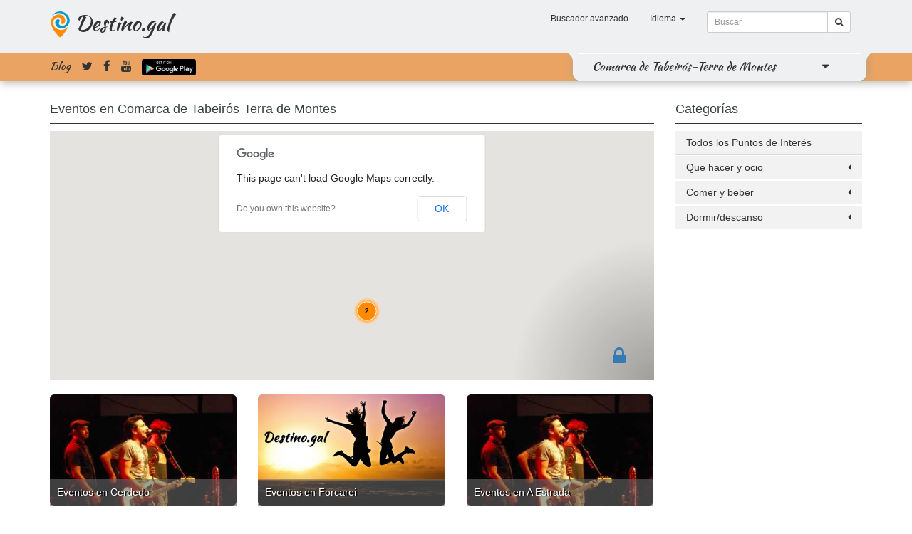

--- FILE ---
content_type: text/html; charset=UTF-8
request_url: https://comarca-de-tabeiros-terra-de-montes.destino.gal/es/cat/eventos
body_size: 6753
content:
<!DOCTYPE html>
<html lang="en">
<head>
	<meta charset="utf-8">
	<meta http-equiv="X-UA-Compatible" content="IE=edge">
	<meta name="viewport" content="width=device-width, initial-scale=1, user-scalable=no">
	<!-- The above 3 meta tags *must* come first in the head; any other head content must come *after* these tags -->
	<meta name="keywords" content="Turismo, Viaje, Galicia, Ocio, Cultura, Puntos de Inter&eacute;s, Comercio, Hosteler&iacute;a, restaurantes, Alojamientos, Comarca de Tabeir&oacute;s-Terra de Montes">
	<meta name="description" content="Los Puntos de inter&eacute;s, eventos, hosteler&iacute;a y alojamientos en Comarca de Tabeir&oacute;s-Terra de Montes">
	<meta name="author" content="ContaLocal S.L.">
	
    <meta property="og:type" content="website" />
    <meta property="og:title" content="Turismo, Viaje, Galicia, Ocio, Cultura, Puntos de Inter&eacute;s, Comercio, Hosteler&iacute;a, restaurantes, Alojamientos, Comarca de Tabeir&oacute;s-Terra de Montes" />
    <meta property="og:description" content="Los Puntos de inter&eacute;s, eventos, hosteler&iacute;a y alojamientos en Comarca de Tabeir&oacute;s-Terra de Montes" />
    <meta property="og:url" content="https://comarca-de-tabeiros-terra-de-montes.destino.gal/es/cat/eventos" />
    <meta property="og:image" content="https://comarca-de-tabeiros-terra-de-montes.destino.gal/img/default_poi/730x438.jpg" />
	
	<link rel="shortcut icon" href="https://comarca-de-tabeiros-terra-de-montes.destino.gal/favicon.ico">
	
	

	<link href="/build/css/destino-52eb07237b.css" rel="stylesheet">
	
	<title>Eventos  en  Comarca de Tabeir&oacute;s-Terra de Montes | destino.gal</title>
	
	<script language="javascript" src="https://maps.googleapis.com/maps/api/js?sensor=true&v=3"></script>
	
</head>
<body>


		
		<header id="header-line">
	<div class="container">
				<nav class="navbar menu-header">
			<div class="">
				<!-- Brand and toggle get grouped for better mobile display -->
				<div class="navbar-header">
					<button type="button" class="navbar-toggle collapsed" data-toggle="collapse" data-target="#bs-example-navbar-collapse-1,#bs-example-navbar-collapse-2">
						<span class="sr-only">Toggle navigation</span>
						<span class="icon-bar"></span>
						<span class="icon-bar"></span>
						<span class="icon-bar"></span>
					</button>

					<h1>
										
						<img src="https://comarca-de-tabeiros-terra-de-montes.destino.gal/img/logo.png" alt="Destino.gal" />
						<a href="https://www.destino.gal/es">Destino.gal</a>
					</h1>
						
				</div>
				<!-- Collect the nav links, forms, and other content for toggling -->
				<div class="collapse navbar-collapse " id="bs-example-navbar-collapse-1">

										<form method="GET" action="https://comarca-de-tabeiros-terra-de-montes.destino.gal/es/search" accept-charset="UTF-8" class="navbar-form navbar-right">
					<div class="input-group input-group-sm">
						<input class="form-control" placeholder="Buscar" name="text" type="text">
						<span class="input-group-btn">
							<button type="submit" name="search" class="btn btn-default"><i class="fa fa-search"></i></button>
						</span>
					</div>													
					</form>
										<ul class="nav navbar-nav navbar-right">
												<li>
							<a href="https://comarca-de-tabeiros-terra-de-montes.destino.gal/es/search"><!--<i class="fa fa-search fa-fw"></i>--> Buscador avanzado</a>
						</li>
												<li class="dropdown">
							<a href="#" class="dropdown-toggle" data-toggle="dropdown" role="button" aria-expanded="false"><!--<i class="fa fa-flag-o"></i>--> Idioma <span class="caret"></span></a>
							<ul class="dropdown-menu language_bar_chooser">
																	<li>
										<a rel="alternate" hreflang="es" href="https://comarca-de-tabeiros-terra-de-montes.destino.gal/es/cat/eventos">
											Espa&ntilde;ol
										</a>
									</li>
																	<li>
										<a rel="alternate" hreflang="gl" href="https://comarca-de-tabeiros-terra-de-montes.destino.gal/gl/cat/eventos">
											Galego
										</a>
									</li>
																	<li>
										<a rel="alternate" hreflang="en" href="https://comarca-de-tabeiros-terra-de-montes.destino.gal/en/cat/eventos">
											English
										</a>
									</li>
															</ul>
						</li>
					</ul>
				</div>
			</div>
		</nav>
	</div>
		<div id="header_zones" class="collapse">
		<div class="container">
			<div class="row">
				<div class="buscador-zonas text-center col-xs-6 col-xs-offset-3">
						<input type="text" id="search-zone" class="form-control" placeholder="Zonas">
				</div>
			</div>
		</div>
		<div class="container">
			<div class="row">
			
				<div class="header_zones_collapse">

								<div class="col-xs-6 col-sm-4 col-md-3 header-zones-list">
					<div class="zone-list-item-show"></div>
					<div class="media">
						<div class="media-left">
							<a href="https://a-guarda.destino.gal/es">
								<img class="media-object zone-list-img" width="45" src="https://comarca-de-tabeiros-terra-de-montes.destino.gal/appfiles/all/868301453741602/730x438.jpg" alt="A Guarda">
								<!--<i class="fa fa-map-marker"></i>-->
							</a>
						</div>
						<div class="media-body media-middle">
						
						  <a class ="" href="https://a-guarda.destino.gal/es">A Guarda</a>
						</div>
					</div>
				</div>
								<div class="col-xs-6 col-sm-4 col-md-3 header-zones-list">
					<div class="zone-list-item-show"></div>
					<div class="media">
						<div class="media-left">
							<a href="https://baiona.destino.gal/es">
								<img class="media-object zone-list-img" width="45" src="https://comarca-de-tabeiros-terra-de-montes.destino.gal/appfiles/all/917351453741674/730x438.jpg" alt="Baiona">
								<!--<i class="fa fa-map-marker"></i>-->
							</a>
						</div>
						<div class="media-body media-middle">
						
						  <a class ="" href="https://baiona.destino.gal/es">Baiona</a>
						</div>
					</div>
				</div>
								<div class="col-xs-6 col-sm-4 col-md-3 header-zones-list">
					<div class="zone-list-item-show"></div>
					<div class="media">
						<div class="media-left">
							<a href="https://bueu.destino.gal/es">
								<img class="media-object zone-list-img" width="45" src="https://comarca-de-tabeiros-terra-de-montes.destino.gal/appfiles/all/247181453739697/730x438.jpg" alt="Bueu">
								<!--<i class="fa fa-map-marker"></i>-->
							</a>
						</div>
						<div class="media-body media-middle">
						
						  <a class ="" href="https://bueu.destino.gal/es">Bueu</a>
						</div>
					</div>
				</div>
								<div class="col-xs-6 col-sm-4 col-md-3 header-zones-list">
					<div class="zone-list-item-show"></div>
					<div class="media">
						<div class="media-left">
							<a href="https://cambados.destino.gal/es">
								<img class="media-object zone-list-img" width="45" src="https://comarca-de-tabeiros-terra-de-montes.destino.gal/appfiles/all/582361453740342/730x438.jpg" alt="Cambados">
								<!--<i class="fa fa-map-marker"></i>-->
							</a>
						</div>
						<div class="media-body media-middle">
						
						  <a class ="" href="https://cambados.destino.gal/es">Cambados</a>
						</div>
					</div>
				</div>
								<div class="col-xs-6 col-sm-4 col-md-3 header-zones-list">
					<div class="zone-list-item-show"></div>
					<div class="media">
						<div class="media-left">
							<a href="https://camino-de-santiago-via-de-la-plata.destino.gal/es">
								<img class="media-object zone-list-img" width="45" src="https://comarca-de-tabeiros-terra-de-montes.destino.gal/appfiles/all/759271455816814/730x438.jpg" alt="Camino de Santiago Via de la Plata">
								<!--<i class="fa fa-map-marker"></i>-->
							</a>
						</div>
						<div class="media-body media-middle">
						
						  <a class ="" href="https://camino-de-santiago-via-de-la-plata.destino.gal/es">Camino de Santiago Via de la Plata</a>
						</div>
					</div>
				</div>
								<div class="col-xs-6 col-sm-4 col-md-3 header-zones-list">
					<div class="zone-list-item-show"></div>
					<div class="media">
						<div class="media-left">
							<a href="https://camino-portugues-a-santiago.destino.gal/es">
								<img class="media-object zone-list-img" width="45" src="https://comarca-de-tabeiros-terra-de-montes.destino.gal/appfiles/all/242041455694827/730x438.jpg" alt="Camino Portugu&eacute;s a Santiago">
								<!--<i class="fa fa-map-marker"></i>-->
							</a>
						</div>
						<div class="media-body media-middle">
						
						  <a class ="" href="https://camino-portugues-a-santiago.destino.gal/es">Camino Portugu&eacute;s a Santiago</a>
						</div>
					</div>
				</div>
								<div class="col-xs-6 col-sm-4 col-md-3 header-zones-list">
					<div class="zone-list-item-show"></div>
					<div class="media">
						<div class="media-left">
							<a href="https://cangas.destino.gal/es">
								<img class="media-object zone-list-img" width="45" src="https://comarca-de-tabeiros-terra-de-montes.destino.gal/appfiles/all/756811453739663/730x438.jpg" alt="Cangas">
								<!--<i class="fa fa-map-marker"></i>-->
							</a>
						</div>
						<div class="media-body media-middle">
						
						  <a class ="" href="https://cangas.destino.gal/es">Cangas</a>
						</div>
					</div>
				</div>
								<div class="col-xs-6 col-sm-4 col-md-3 header-zones-list">
					<div class="zone-list-item-show"></div>
					<div class="media">
						<div class="media-left">
							<a href="https://comarca-de-paradanta.destino.gal/es">
								<img class="media-object zone-list-img" width="45" src="https://comarca-de-tabeiros-terra-de-montes.destino.gal/appfiles/all/293091453742703/730x438.jpg" alt="Comarca de Paradanta">
								<!--<i class="fa fa-map-marker"></i>-->
							</a>
						</div>
						<div class="media-body media-middle">
						
						  <a class ="" href="https://comarca-de-paradanta.destino.gal/es">Comarca de Paradanta</a>
						</div>
					</div>
				</div>
								<div class="col-xs-6 col-sm-4 col-md-3 header-zones-list">
					<div class="zone-list-item-show"></div>
					<div class="media">
						<div class="media-left">
							<a href="https://comarca-de-tabeiros-terra-de-montes.destino.gal/es">
								<img class="media-object zone-list-img" width="45" src="https://comarca-de-tabeiros-terra-de-montes.destino.gal/appfiles/all/279461453741231/730x438.jpg" alt="Comarca de Tabeir&oacute;s-Terra de Montes">
								<!--<i class="fa fa-map-marker"></i>-->
							</a>
						</div>
						<div class="media-body media-middle">
						
						  <a class ="" href="https://comarca-de-tabeiros-terra-de-montes.destino.gal/es">Comarca de Tabeir&oacute;s-Terra de Montes</a>
						</div>
					</div>
				</div>
								<div class="col-xs-6 col-sm-4 col-md-3 header-zones-list">
					<div class="zone-list-item-show"></div>
					<div class="media">
						<div class="media-left">
							<a href="https://comarca-do-deza.destino.gal/es">
								<img class="media-object zone-list-img" width="45" src="https://comarca-de-tabeiros-terra-de-montes.destino.gal/appfiles/all/251341453742068/730x438.jpg" alt="Comarca do Deza">
								<!--<i class="fa fa-map-marker"></i>-->
							</a>
						</div>
						<div class="media-body media-middle">
						
						  <a class ="" href="https://comarca-do-deza.destino.gal/es">Comarca do Deza</a>
						</div>
					</div>
				</div>
								<div class="col-xs-6 col-sm-4 col-md-3 header-zones-list">
					<div class="zone-list-item-show"></div>
					<div class="media">
						<div class="media-left">
							<a href="https://comarca-do-morrazo.destino.gal/es">
								<img class="media-object zone-list-img" width="45" src="https://comarca-de-tabeiros-terra-de-montes.destino.gal/appfiles/all/352191453743578/730x438.jpg" alt="Comarca do Morrazo">
								<!--<i class="fa fa-map-marker"></i>-->
							</a>
						</div>
						<div class="media-body media-middle">
						
						  <a class ="" href="https://comarca-do-morrazo.destino.gal/es">Comarca do Morrazo</a>
						</div>
					</div>
				</div>
								<div class="col-xs-6 col-sm-4 col-md-3 header-zones-list">
					<div class="zone-list-item-show"></div>
					<div class="media">
						<div class="media-left">
							<a href="https://comarca-do-salnes.destino.gal/es">
								<img class="media-object zone-list-img" width="45" src="https://comarca-de-tabeiros-terra-de-montes.destino.gal/appfiles/all/272751453740802/730x438.jpg" alt="Comarca do Saln&eacute;s">
								<!--<i class="fa fa-map-marker"></i>-->
							</a>
						</div>
						<div class="media-body media-middle">
						
						  <a class ="" href="https://comarca-do-salnes.destino.gal/es">Comarca do Saln&eacute;s</a>
						</div>
					</div>
				</div>
								<div class="col-xs-6 col-sm-4 col-md-3 header-zones-list">
					<div class="zone-list-item-show"></div>
					<div class="media">
						<div class="media-left">
							<a href="https://comarca-terras-de-pontevedra.destino.gal/es">
								<img class="media-object zone-list-img" width="45" src="https://comarca-de-tabeiros-terra-de-montes.destino.gal/appfiles/all/892941453742813/730x438.jpg" alt="Comarca Terras de Pontevedra">
								<!--<i class="fa fa-map-marker"></i>-->
							</a>
						</div>
						<div class="media-body media-middle">
						
						  <a class ="" href="https://comarca-terras-de-pontevedra.destino.gal/es">Comarca Terras de Pontevedra</a>
						</div>
					</div>
				</div>
								<div class="col-xs-6 col-sm-4 col-md-3 header-zones-list">
					<div class="zone-list-item-show"></div>
					<div class="media">
						<div class="media-left">
							<a href="https://hosteleria-de-galicia.destino.gal/es">
								<img class="media-object zone-list-img" width="45" src="https://comarca-de-tabeiros-terra-de-montes.destino.gal/appfiles/all/751101453740548/730x438.jpg" alt="Hosteler&iacute;a de Galicia">
								<!--<i class="fa fa-map-marker"></i>-->
							</a>
						</div>
						<div class="media-body media-middle">
						
						  <a class ="" href="https://hosteleria-de-galicia.destino.gal/es">Hosteler&iacute;a de Galicia</a>
						</div>
					</div>
				</div>
								<div class="col-xs-6 col-sm-4 col-md-3 header-zones-list">
					<div class="zone-list-item-show"></div>
					<div class="media">
						<div class="media-left">
							<a href="https://marin.destino.gal/es">
								<img class="media-object zone-list-img" width="45" src="https://comarca-de-tabeiros-terra-de-montes.destino.gal/appfiles/all/744281453740150/730x438.jpg" alt="Mar&iacute;n">
								<!--<i class="fa fa-map-marker"></i>-->
							</a>
						</div>
						<div class="media-body media-middle">
						
						  <a class ="" href="https://marin.destino.gal/es">Mar&iacute;n</a>
						</div>
					</div>
				</div>
								<div class="col-xs-6 col-sm-4 col-md-3 header-zones-list">
					<div class="zone-list-item-show"></div>
					<div class="media">
						<div class="media-left">
							<a href="https://moana.destino.gal/es">
								<img class="media-object zone-list-img" width="45" src="https://comarca-de-tabeiros-terra-de-montes.destino.gal/appfiles/all/599251480577858/730x438.jpg" alt="Moa&ntilde;a">
								<!--<i class="fa fa-map-marker"></i>-->
							</a>
						</div>
						<div class="media-body media-middle">
						
						  <a class ="" href="https://moana.destino.gal/es">Moa&ntilde;a</a>
						</div>
					</div>
				</div>
								<div class="col-xs-6 col-sm-4 col-md-3 header-zones-list">
					<div class="zone-list-item-show"></div>
					<div class="media">
						<div class="media-left">
							<a href="https://o-grove.destino.gal/es">
								<img class="media-object zone-list-img" width="45" src="https://comarca-de-tabeiros-terra-de-montes.destino.gal/appfiles/all/882331453740297/730x438.jpg" alt="O Grove">
								<!--<i class="fa fa-map-marker"></i>-->
							</a>
						</div>
						<div class="media-body media-middle">
						
						  <a class ="" href="https://o-grove.destino.gal/es">O Grove</a>
						</div>
					</div>
				</div>
								<div class="col-xs-6 col-sm-4 col-md-3 header-zones-list">
					<div class="zone-list-item-show"></div>
					<div class="media">
						<div class="media-left">
							<a href="https://ponte-caldelas.destino.gal/es">
								<img class="media-object zone-list-img" width="45" src="https://comarca-de-tabeiros-terra-de-montes.destino.gal/appfiles/all/168951453740402/730x438.jpg" alt="Ponte Caldelas">
								<!--<i class="fa fa-map-marker"></i>-->
							</a>
						</div>
						<div class="media-body media-middle">
						
						  <a class ="" href="https://ponte-caldelas.destino.gal/es">Ponte Caldelas</a>
						</div>
					</div>
				</div>
								<div class="col-xs-6 col-sm-4 col-md-3 header-zones-list">
					<div class="zone-list-item-show"></div>
					<div class="media">
						<div class="media-left">
							<a href="https://ponte-verde.destino.gal/es">
								<img class="media-object zone-list-img" width="45" src="https://comarca-de-tabeiros-terra-de-montes.destino.gal/appfiles/all/355321459872419/730x438.jpg" alt="Ponte-Verde">
								<!--<i class="fa fa-map-marker"></i>-->
							</a>
						</div>
						<div class="media-body media-middle">
						
						  <a class ="" href="https://ponte-verde.destino.gal/es">Ponte-Verde</a>
						</div>
					</div>
				</div>
								<div class="col-xs-6 col-sm-4 col-md-3 header-zones-list">
					<div class="zone-list-item-show"></div>
					<div class="media">
						<div class="media-left">
							<a href="https://pontevedra.destino.gal/es">
								<img class="media-object zone-list-img" width="45" src="https://comarca-de-tabeiros-terra-de-montes.destino.gal/appfiles/all/830161453739335/730x438.jpg" alt="Pontevedra">
								<!--<i class="fa fa-map-marker"></i>-->
							</a>
						</div>
						<div class="media-body media-middle">
						
						  <a class ="" href="https://pontevedra.destino.gal/es">Pontevedra</a>
						</div>
					</div>
				</div>
								<div class="col-xs-6 col-sm-4 col-md-3 header-zones-list">
					<div class="zone-list-item-show"></div>
					<div class="media">
						<div class="media-left">
							<a href="https://sanxenxo.destino.gal/es">
								<img class="media-object zone-list-img" width="45" src="https://comarca-de-tabeiros-terra-de-montes.destino.gal/appfiles/all/685541453739429/730x438.jpg" alt="Sanxenxo">
								<!--<i class="fa fa-map-marker"></i>-->
							</a>
						</div>
						<div class="media-body media-middle">
						
						  <a class ="" href="https://sanxenxo.destino.gal/es">Sanxenxo</a>
						</div>
					</div>
				</div>
								<div class="col-xs-6 col-sm-4 col-md-3 header-zones-list">
					<div class="zone-list-item-show"></div>
					<div class="media">
						<div class="media-left">
							<a href="https://vigo.destino.gal/es">
								<img class="media-object zone-list-img" width="45" src="https://comarca-de-tabeiros-terra-de-montes.destino.gal/appfiles/all/879261461086491/730x438.jpg" alt="Vigo">
								<!--<i class="fa fa-map-marker"></i>-->
							</a>
						</div>
						<div class="media-body media-middle">
						
						  <a class ="" href="https://vigo.destino.gal/es">Vigo</a>
						</div>
					</div>
				</div>
								<div class="col-xs-6 col-sm-4 col-md-3 header-zones-list">
					<div class="zone-list-item-show"></div>
					<div class="media">
						<div class="media-left">
							<a href="https://vilagarcia-de-arousa.destino.gal/es">
								<img class="media-object zone-list-img" width="45" src="https://comarca-de-tabeiros-terra-de-montes.destino.gal/appfiles/all/800401453741878/730x438.jpg" alt="Vilagarcia de Arousa">
								<!--<i class="fa fa-map-marker"></i>-->
							</a>
						</div>
						<div class="media-body media-middle">
						
						  <a class ="" href="https://vilagarcia-de-arousa.destino.gal/es">Vilagarcia de Arousa</a>
						</div>
					</div>
				</div>
								<div class="col-xs-6 col-sm-4 col-md-3 header-zones-list">
					<div class="zone-list-item-show"></div>
					<div class="media">
						<div class="media-left">
							<a href="https://zona-sur-de-pontevedra.destino.gal/es">
								<img class="media-object zone-list-img" width="45" src="https://comarca-de-tabeiros-terra-de-montes.destino.gal/appfiles/all/591771453743754/730x438.jpg" alt="Zona Sur de Pontevedra">
								<!--<i class="fa fa-map-marker"></i>-->
							</a>
						</div>
						<div class="media-body media-middle">
						
						  <a class ="" href="https://zona-sur-de-pontevedra.destino.gal/es">Zona Sur de Pontevedra</a>
						</div>
					</div>
				</div>
								</div>
			</div>
		</div>
	</div>

	<div class="collapse navbar-collapse nopadding" id="bs-example-navbar-collapse-2">
		<div class="submenu">
			<div class="container">
					<div class="row">
						
						<div class="col-xs-12 navbar-submenu nopadding-right">
							
							<div class=" social-nav pull-left">
								<a href="https://comarca-de-tabeiros-terra-de-montes.destino.gal/es/blog" class="viajeagalicia-logo">Blog</a>
								<a href="https://twitter.com/destino_gal"><i class="fa fa-twitter"></i></a>
								<a href="https://www.facebook.com/destino.gal"><i class="fa fa-facebook"></i></a>
								<a href="https://www.youtube.com/channel/UCWBdGWEbN8jhU0P3BL-rcmg"><i class="fa fa-youtube"></i></a>
								<a href="https://play.google.com/store/apps/details?id=gal.destino"><img class="google-play-navbar" src="https://comarca-de-tabeiros-terra-de-montes.destino.gal/img/en-play-badge.png" alt="google play" /></a>
							</div>
							
							<div class="pull-right navbar-zone-pull">
							<div class="navbar-zone">
								<div class="navbar-zone-esquerda"></div>
																<a class="" href="https://comarca-de-tabeiros-terra-de-montes.destino.gal/es">
								Comarca de Tabeir&oacute;s-Terra de Montes
								</a>
																

								
								
								
								
								<a href="#header_zones" data-toggle="collapse"><i class="tirador-zonas-header fa fa-caret-down"></i></a>
								
								
								<div class="navbar-zone-dereita"></div>
							</div>
							</div>
							
							
						</div>
					</div>
			</div>
		</div>
					
	</div>



</header>
	
		
        <div class="container">
	
            <div class="row">

                <div class="col-xs-12 col-md-9">

                    <h2 class="poi-list-title">
													Eventos
												en Comarca de Tabeir&oacute;s-Terra de Montes
					</h2>

					<div class="application-map category-map">
						<div id="map-spinner" class="map-spinner"><img src="https://comarca-de-tabeiros-terra-de-montes.destino.gal/img/spinner.gif" /></div>
						<div id="map"></div>
					</div>
					
					<div class="row">
												<div class="col-xs-6 col-md-4">
							<div class="application-poi-wrapper">
								 <div class="application-poi-image"> 
									<a href="https://comarca-de-tabeiros-terra-de-montes.destino.gal/es/eventos-en-cerdedo">
										<div class="application-poi-image-overlay"><span class="fa-stack fa-lg">
											<i class="fa fa-square-o fa-stack-2x pdf-thumb-square"></i>
											<i class="fa fa-eye fa-stack-1x pdf-thumb-eye"></i>
										</span></div>

										<img class="img-responsive img-rounded" alt="Eventos en Cerdedo" src="https://comarca-de-tabeiros-terra-de-montes.destino.gal/appfiles/all/171181476960403/370x220.jpg" />
										<div class="application-poi-description">
        							
        								Eventos en Cerdedo
										</div>
									</a>
		
								</div>


							</div>
						</div>
												<div class="col-xs-6 col-md-4">
							<div class="application-poi-wrapper">
								 <div class="application-poi-image"> 
									<a href="https://comarca-de-tabeiros-terra-de-montes.destino.gal/es/eventos-en-forcarei">
										<div class="application-poi-image-overlay"><span class="fa-stack fa-lg">
											<i class="fa fa-square-o fa-stack-2x pdf-thumb-square"></i>
											<i class="fa fa-eye fa-stack-1x pdf-thumb-eye"></i>
										</span></div>

										<img class="img-responsive img-rounded" alt="Eventos en Forcarei" src="https://comarca-de-tabeiros-terra-de-montes.destino.gal/img/default_poi/370x220.jpg" />
										<div class="application-poi-description">
        							
        								Eventos en Forcarei
										</div>
									</a>
		
								</div>


							</div>
						</div>
												<div class="col-xs-6 col-md-4">
							<div class="application-poi-wrapper">
								 <div class="application-poi-image"> 
									<a href="https://comarca-de-tabeiros-terra-de-montes.destino.gal/es/eventos-en-a-estrada">
										<div class="application-poi-image-overlay"><span class="fa-stack fa-lg">
											<i class="fa fa-square-o fa-stack-2x pdf-thumb-square"></i>
											<i class="fa fa-eye fa-stack-1x pdf-thumb-eye"></i>
										</span></div>

										<img class="img-responsive img-rounded" alt="Eventos en A Estrada" src="https://comarca-de-tabeiros-terra-de-montes.destino.gal/appfiles/all/882601476960873/370x220.jpg" />
										<div class="application-poi-description">
        							
        								Eventos en A Estrada
										</div>
									</a>
		
								</div>


							</div>
						</div>
											</div>
				
				
                </div>
				<div class="col-xs-12 col-md-3">

					<a name="nav"></a>
<h2 class="poi-list-title">Categor&iacute;as</h2>
<section class="sidebar">
	<ul class='sidebar-menu'>
		<li class="treeview root"><a href="https://comarca-de-tabeiros-terra-de-montes.destino.gal/es/cat/all">Todos los Puntos de Inter&eacute;s</a></li>
		<li class='treeview root'><a href='https://comarca-de-tabeiros-terra-de-montes.destino.gal/es/cat/que-hacer-y-ocio'><span>Que hacer y ocio</span><i class='fa fa-caret-left pull-right'></i></a><ul class='treeview-menu'><li><a href='https://comarca-de-tabeiros-terra-de-montes.destino.gal/es/cat/que-hacer-y-ocio'><span>Que hacer y ocio (todos)</span></li><li ><a href='https://comarca-de-tabeiros-terra-de-montes.destino.gal/es/cat/que-visitar'><span>Que visitar</span><i class='fa fa-caret-left pull-right'></i></a><ul class='treeview-menu'><li><a href='https://comarca-de-tabeiros-terra-de-montes.destino.gal/es/cat/que-visitar'><span>Que visitar (todos)</span></li><li ><a href='https://comarca-de-tabeiros-terra-de-montes.destino.gal/es/cat/imprescindible'><span>Imprescindible</span></a></li><li ><a href='https://comarca-de-tabeiros-terra-de-montes.destino.gal/es/cat/museos-y-centros-de-interpretacion'><span>Museos y centros de interpretación</span></a></li><li ><a href='https://comarca-de-tabeiros-terra-de-montes.destino.gal/es/cat/plazas-y-jardines'><span>Plazas y jardines</span></a></li><li ><a href='https://comarca-de-tabeiros-terra-de-montes.destino.gal/es/cat/miradores'><span>Miradores</span></a></li><li ><a href='https://comarca-de-tabeiros-terra-de-montes.destino.gal/es/cat/arquitectura'><span>Arquitectura</span><i class='fa fa-caret-left pull-right'></i></a><ul class='treeview-menu'><li><a href='https://comarca-de-tabeiros-terra-de-montes.destino.gal/es/cat/arquitectura'><span>Arquitectura (todos)</span></li><li ><a href='https://comarca-de-tabeiros-terra-de-montes.destino.gal/es/cat/arquitectura-civil'><span>Arquitectura civil</span></a></li><li ><a href='https://comarca-de-tabeiros-terra-de-montes.destino.gal/es/cat/arquitectura-religiosa'><span>Arquitectura religiosa</span></a></li></ul></li><li ><a href='https://comarca-de-tabeiros-terra-de-montes.destino.gal/es/cat/arqueologia'><span>Arqueología</span></a></li><li ><a href='https://comarca-de-tabeiros-terra-de-montes.destino.gal/es/cat/area-de-recreo'><span>Area de recreo</span></a></li><li ><a href='https://comarca-de-tabeiros-terra-de-montes.destino.gal/es/cat/puerto'><span>Puerto</span></a></li><li ><a href='https://comarca-de-tabeiros-terra-de-montes.destino.gal/es/cat/rutas'><span>Rutas</span><i class='fa fa-caret-left pull-right'></i></a><ul class='treeview-menu'><li><a href='https://comarca-de-tabeiros-terra-de-montes.destino.gal/es/cat/rutas'><span>Rutas (todos)</span></li><li ><a href='https://comarca-de-tabeiros-terra-de-montes.destino.gal/es/cat/rutas-a-pie'><span>Rutas a pié</span></a></li><li ><a href='https://comarca-de-tabeiros-terra-de-montes.destino.gal/es/cat/rutas-a-la-naturaleza'><span>Rutas a la Naturaleza</span></a></li><li ><a href='https://comarca-de-tabeiros-terra-de-montes.destino.gal/es/cat/rutas-btt'><span>Rutas BTT</span></a></li></ul></li><li ><a href='https://comarca-de-tabeiros-terra-de-montes.destino.gal/es/cat/patrimonio-cultural-e-historico'><span>Patrimonio cultural e histórico</span><i class='fa fa-caret-left pull-right'></i></a><ul class='treeview-menu'><li><a href='https://comarca-de-tabeiros-terra-de-montes.destino.gal/es/cat/patrimonio-cultural-e-historico'><span>Patrimonio cultural e histórico (todos)</span></li><li ><a href='https://comarca-de-tabeiros-terra-de-montes.destino.gal/es/cat/patrimonio-cultura'><span>Patrimonio  / cultura</span></a></li></ul></li><li ><a href='https://comarca-de-tabeiros-terra-de-montes.destino.gal/es/cat/lugares'><span>Lugares</span></a></li><li ><a href='https://comarca-de-tabeiros-terra-de-montes.destino.gal/es/cat/informacion-turistica'><span>información turística</span></a></li><li ><a href='https://comarca-de-tabeiros-terra-de-montes.destino.gal/es/cat/como-llegar'><span>Como llegar</span></a></li></ul></li><li ><a href='https://comarca-de-tabeiros-terra-de-montes.destino.gal/es/cat/playas'><span>Playas</span></a></li><li ><a href='https://comarca-de-tabeiros-terra-de-montes.destino.gal/es/cat/actividades'><span>Actividades</span><i class='fa fa-caret-left pull-right'></i></a><ul class='treeview-menu'><li><a href='https://comarca-de-tabeiros-terra-de-montes.destino.gal/es/cat/actividades'><span>Actividades (todos)</span></li><li ><a href='https://comarca-de-tabeiros-terra-de-montes.destino.gal/es/cat/actividades-de-ocio'><span>Actividades de ocio</span></a></li><li ><a href='https://comarca-de-tabeiros-terra-de-montes.destino.gal/es/cat/actividades-de-tiempo-libre'><span>Actividades de tiempo libre</span></a></li><li ><a href='https://comarca-de-tabeiros-terra-de-montes.destino.gal/es/cat/actividades-deportivas'><span>Actividades deportivas</span></a></li><li ><a href='https://comarca-de-tabeiros-terra-de-montes.destino.gal/es/cat/fiestas-gastronomicas'><span>Fiestas gastronómicas</span></a></li><li ><a href='https://comarca-de-tabeiros-terra-de-montes.destino.gal/es/cat/fiestas-populares'><span>Fiestas populares</span></a></li><li ><a href='https://comarca-de-tabeiros-terra-de-montes.destino.gal/es/cat/eventos'><span>Eventos</span></a></li></ul></li><li ><a href='https://comarca-de-tabeiros-terra-de-montes.destino.gal/es/cat/discotecas-y-salas-de-ocio'><span>Discotecas y salas de ocio</span></a></li></ul></li><li class='treeview root'><a href='https://comarca-de-tabeiros-terra-de-montes.destino.gal/es/cat/comer-y-beber'><span>Comer y beber</span><i class='fa fa-caret-left pull-right'></i></a><ul class='treeview-menu'><li><a href='https://comarca-de-tabeiros-terra-de-montes.destino.gal/es/cat/comer-y-beber'><span>Comer y beber (todos)</span></li><li ><a href='https://comarca-de-tabeiros-terra-de-montes.destino.gal/es/cat/barcafeteria'><span>Bar/cafeteria</span></a></li><li ><a href='https://comarca-de-tabeiros-terra-de-montes.destino.gal/es/cat/restaurantes'><span>Restaurantes</span><i class='fa fa-caret-left pull-right'></i></a><ul class='treeview-menu'><li><a href='https://comarca-de-tabeiros-terra-de-montes.destino.gal/es/cat/restaurantes'><span>Restaurantes (todos)</span></li><li ><a href='https://comarca-de-tabeiros-terra-de-montes.destino.gal/es/cat/italianos'><span>Italianos</span></a></li><li ><a href='https://comarca-de-tabeiros-terra-de-montes.destino.gal/es/cat/cocina-gallega'><span>Cocina Gallega</span></a></li><li ><a href='https://comarca-de-tabeiros-terra-de-montes.destino.gal/es/cat/asadores'><span>Asadores</span></a></li><li ><a href='https://comarca-de-tabeiros-terra-de-montes.destino.gal/es/cat/cocina-espanola'><span>Cocina española</span></a></li><li ><a href='https://comarca-de-tabeiros-terra-de-montes.destino.gal/es/cat/restaurante-chino'><span>Restaurante Chino</span></a></li><li ><a href='https://comarca-de-tabeiros-terra-de-montes.destino.gal/es/cat/marisqueria'><span>Marisqueria</span></a></li><li ><a href='https://comarca-de-tabeiros-terra-de-montes.destino.gal/es/cat/hamburgueseria'><span>Hamburguesería</span></a></li><li ><a href='https://comarca-de-tabeiros-terra-de-montes.destino.gal/es/cat/meson'><span>Mesón</span></a></li><li ><a href='https://comarca-de-tabeiros-terra-de-montes.destino.gal/es/cat/creperia'><span>Crepería</span></a></li><li ><a href='https://comarca-de-tabeiros-terra-de-montes.destino.gal/es/cat/cocina-mejicana'><span>Cocina mejicana</span></a></li><li ><a href='https://comarca-de-tabeiros-terra-de-montes.destino.gal/es/cat/japones'><span>Japonés</span></a></li></ul></li><li ><a href='https://comarca-de-tabeiros-terra-de-montes.destino.gal/es/cat/de-vinos'><span>De Vinos</span></a></li><li ><a href='https://comarca-de-tabeiros-terra-de-montes.destino.gal/es/cat/cervecerias'><span>Cervecerías</span></a></li><li ><a href='https://comarca-de-tabeiros-terra-de-montes.destino.gal/es/cat/de-copas'><span>De Copas</span></a></li><li ><a href='https://comarca-de-tabeiros-terra-de-montes.destino.gal/es/cat/bocaterias'><span>Bocaterías</span></a></li><li ><a href='https://comarca-de-tabeiros-terra-de-montes.destino.gal/es/cat/taperias'><span>Taperías</span></a></li><li ><a href='https://comarca-de-tabeiros-terra-de-montes.destino.gal/es/cat/enoturismo-1'><span>Enoturismo</span></a></li><li ><a href='https://comarca-de-tabeiros-terra-de-montes.destino.gal/es/cat/gastronomia'><span>Gastronomía</span></a></li></ul></li><li class='treeview root'><a href='https://comarca-de-tabeiros-terra-de-montes.destino.gal/es/cat/dormirdescanso'><span>Dormir/descanso</span><i class='fa fa-caret-left pull-right'></i></a><ul class='treeview-menu'><li><a href='https://comarca-de-tabeiros-terra-de-montes.destino.gal/es/cat/dormirdescanso'><span>Dormir/descanso (todos)</span></li><li ><a href='https://comarca-de-tabeiros-terra-de-montes.destino.gal/es/cat/hoteles'><span>Hoteles</span></a></li><li ><a href='https://comarca-de-tabeiros-terra-de-montes.destino.gal/es/cat/hostales'><span>Hostales</span></a></li><li ><a href='https://comarca-de-tabeiros-terra-de-montes.destino.gal/es/cat/pensiones'><span>Pensiones</span></a></li><li ><a href='https://comarca-de-tabeiros-terra-de-montes.destino.gal/es/cat/aparthotel'><span>Aparthotel</span></a></li><li ><a href='https://comarca-de-tabeiros-terra-de-montes.destino.gal/es/cat/apartamentos'><span>Apartamentos</span></a></li><li ><a href='https://comarca-de-tabeiros-terra-de-montes.destino.gal/es/cat/hotel-residencia'><span>Hotel-Residencia</span></a></li><li ><a href='https://comarca-de-tabeiros-terra-de-montes.destino.gal/es/cat/albergue'><span>Albergue</span></a></li><li ><a href='https://comarca-de-tabeiros-terra-de-montes.destino.gal/es/cat/camping'><span>Camping</span></a></li><li ><a href='https://comarca-de-tabeiros-terra-de-montes.destino.gal/es/cat/turismo-rural-1'><span>Turismo rural</span></a></li></ul></li>
	</ul>
</section>

                </div>
            </div>
        </div>
    
		

 




	<footer>
    <div class="container">
        <div class="row">
            <div class="col-sm-4">
                <h3>Sobre Destino.gal</h3>
                <p>En este sitio podr&aacute;s conocer los mejores lugares para disfrutar tu estancia. &iexcl;Disfr&uacute;tala!</p>
				<p>
					<a class="label label-default" href="https://comarca-de-tabeiros-terra-de-montes.destino.gal/es/about">&iquest;Qu&eacute; es Destino.gal?</a>
					<a class="label label-default" href="https://comarca-de-tabeiros-terra-de-montes.destino.gal/es/faq">FAQ</a>
				</p>
				                				<p><i class="fa fa-android"> </i> Descarga nuestra aplicaci&oacute;n Android<br />
					<a href="https://play.google.com/store/apps/details?id=gal.destino"><img class="google-play-footer" src="https://comarca-de-tabeiros-terra-de-montes.destino.gal/img/en-play-badge.png" alt="google play" /></a>
				</p>
            </div>
			<div class="col-sm-4">
				<h3>Aparecer en el sitio</h3>
				<p>Para aparecer en este sitio puedes ponerte en contaco con nosotros sin ning&uacute;n tipo de compromiso.</p>
				<p>Si lo deseas, puedes enviarnos cubierto un formulario con los datos del establecimiento o del evento que quieras promocionar.</p>
				<p><i class="fa fa-download"></i> <a href="https://comarca-de-tabeiros-terra-de-montes.destino.gal/es/forms">Formularios</a><br />
				<i class="fa fa-download"></i> <a href="https://comarca-de-tabeiros-terra-de-montes.destino.gal/es/basic-forms">Formularios con datos b&aacute;sicos</a><br />
				<i class="fa fa-download"></i> <a href="https://comarca-de-tabeiros-terra-de-montes.destino.gal/download/eventos.pdf">Publica tus eventos</a></p>
				
				
				<h3>Precios</h3>
				<p>Consulta nuestro <a class ="label label-default" href="https://comarca-de-tabeiros-terra-de-montes.destino.gal/es/pricing">plan de precios.</a></p>
			</div>
			<div class="col-sm-4">
				<h3>Informaci&oacute;n de contacto</h3>
                <p>&iquest;Quieres contactar con nosotros? Puedes utilizar los siguientes canales de comunicaci&oacute;n:</p>
				<div class="foot-contact">
					<i class="fa fa-phone"></i>
					<a href="tel:986845473">986 84 54 79</a>
					<br />
					<i class="fa fa-envelope"></i>
					<a href="mailto:info@destino.gal">info@destino.gal</a>
					<br />
					<i class="fa fa-home"></i>
					Hermida, 43 - Marcón, 36158 Pontevedra
				</div>
				<div>
					<br />
					<i class="fa fa-lock"></i>
					<a href="https://destino.gal/admin">Usuarios registrados</a>
				</div>
			</div>
		</div>
		<div class="row">
			<div class="col-sm-12">
				<br /><br />
				<div class="text-right">© <a href="http://contalocal.com" target="_blank">ContaLocal</a> | <a href="https://comarca-de-tabeiros-terra-de-montes.destino.gal/es/conditions">Condiciones generales de uso</a> | <a href="https://comarca-de-tabeiros-terra-de-montes.destino.gal/es/cookies">Cookies</a> </div>
			</div>
		</div>
	</div>
</footer>	
	<script src="/build/js/destino-d8f161fc39.js"></script>
	        <script type="text/javascript">
$(document).ready(function() {
	blockMap(".application-map","#map");
});
// =================================================
// MAIN
// =================================================
$(window).load(function(){
	

	// =================================================
	// Inicializa o mapa
	// =================================================
	var openInfoWindow = false;
	window.map = new GMaps({
		el:	'#map',
		scrollwheel: true,
		lat: 42.61273829368574,
		lng: -8.230133056640625,
		styles: googleMapsStyle,
		markerClusterer: function(map) {
			options = {
				maxZoom:15,
				minimumClusterSize: 2,
				styles: [{
					url: 'https://comarca-de-tabeiros-terra-de-montes.destino.gal/img/cluster.png',
					height: 36,
					width: 36,
					textColor: '#000',
					textSize: 10
				}]
			}
			return new MarkerClusterer(map, [], options);
		}
	});
	
	// =================================================
	// Carga do mapa e centrado sobre a aplicación
	// =================================================
	window.map.setCenter(42.61273829368574,-8.230133056640625);
	// =================================================
	// Xeolocalización
	// =================================================
	GMaps.geolocate({
		success: function(position){
//			window.map.setCenter(position.coords.latitude,position.coords.longitude);
			window.map.addMarker({ 
				lat: position.coords.latitude, 
				lng: position.coords.longitude,
				icon: "https://comarca-de-tabeiros-terra-de-montes.destino.gal/img/blue_dot.png"
			});
			iniLat = position.coords.latitude;
			iniLng = position.coords.longitude;
		},
		always: function(){
//			window.map.offsetMap();
//			window.map.fitZoom();
		},
		error: function(error){
			console.log('Su navegador no soporta la geolocalización.' +error.message);
			window.map.setCenter(position.coords.latitude,position.coords.longitude);
		},
		not_supported: function(){
			console.log('Su navegador no soporta la geolocalización.');
		}
	});

		


	var getPoints = function (type) {
		var ajax_url = "https://comarca-de-tabeiros-terra-de-montes.destino.gal/es";
		
		if (type == 'pois') {
			ajax_url += "/cat/" + "eventos";
		} else {
			ajax_url += "/event/" + "";
		}
		$.ajax({
			url: ajax_url,
			type: 'GET',
			cache:false,
			data: {
				'_token': $('input[name=_token]').val(),
			},
			success: function (data) {

				$(data).each(function() {
					var icon_marker = "";
					if (this.bigmarker) {
						icon_marker = "https://comarca-de-tabeiros-terra-de-montes.destino.gal/img/bigmarker.png";
					} else {
						if (type == 'pois') {
							icon_marker = "https://comarca-de-tabeiros-terra-de-montes.destino.gal/img/marker.png";
						} else {
							icon_marker = "https://comarca-de-tabeiros-terra-de-montes.destino.gal/img/marker2.png";
						}	
					}
					var point = {
						lat: this.lat,
						lng: this.lng,
						infoWindow: {
							maxWidth: 350,
							content: this.banner,
							closeclick: function(e) {
								openInfoWindow = false;
							}
						},
                        click: function(e) {
                            window.map.showRoute(e);
                        },
						mouseover: function(e){
							if (!openInfoWindow) {
								this.infoWindow.open(this.map,this);
								openInfoWindow = true;
							}
						},
						icon: icon_marker,
						content: '<div />'
					};      
					map.addMarker(point);
				});
			},
			complete: function() {
				document.getElementById('map-spinner').style.display='none';
				window.map.fitZoom();
			}
		});	
		
    }
	getPoints('pois');
	// =================================================
	// Mostra a ruta entre a posición actual e o punto seleccionado
	// =================================================
    GMaps.prototype.showRoute = function (param) {
		if(typeof iniLat !== 'undefined'){
			window.map.cleanRoute();
			var endLat = param.getPosition().lat();
			var endLng = param.getPosition().lng();
			var km = window.map.distance(iniLat, iniLng, endLat, endLng);
			var limit = 1.5;
			var mode;
			if (parseFloat(km) <= parseFloat(limit)){
				mode = "walking";
			} else {
				mode = "driving";
			}
			window.map.drawRoute({
				origin: [iniLat, iniLng],
				destination: [endLat, endLng],
				travelMode: mode,
				strokeColor: '#000000',
				strokeOpacity: 0.6,
				strokeWeight: 5,
			});
		}
	}
	// =================================================
    // Pasándolle duas coordenadas, devolve a distancia entre dous puntos en kilómetros.
	// =================================================
    GMaps.prototype.distance = function (lat1, lng1, lat2, lng2){
        var radianLat1 = lat1 * (Math.PI / 180);
		var radianLng1 = lng1 * (Math.PI / 180);
		var radianLat2 = lat2 * (Math.PI / 180);
		var radianLng2 = lng2 * (Math.PI / 180);
		var earth_radius = 6371;
		var diffLat = (radianLat1 - radianLat2);
		var diffLng = (radianLng1 - radianLng2);
		var sinLat = Math.sin(diffLat / 2);
		var sinLng = Math.sin(diffLng / 2);
		var a = Math.pow(sinLat, 2.0) + Math.cos(radianLat1) * Math.cos(radianLat2) * Math.pow(sinLng, 2.0);
		var distance = earth_radius * 2 * Math.asin(Math.min(1, Math.sqrt(a)));
		return distance.toFixed(1);
	}

});
</script>
</body>
</html>
